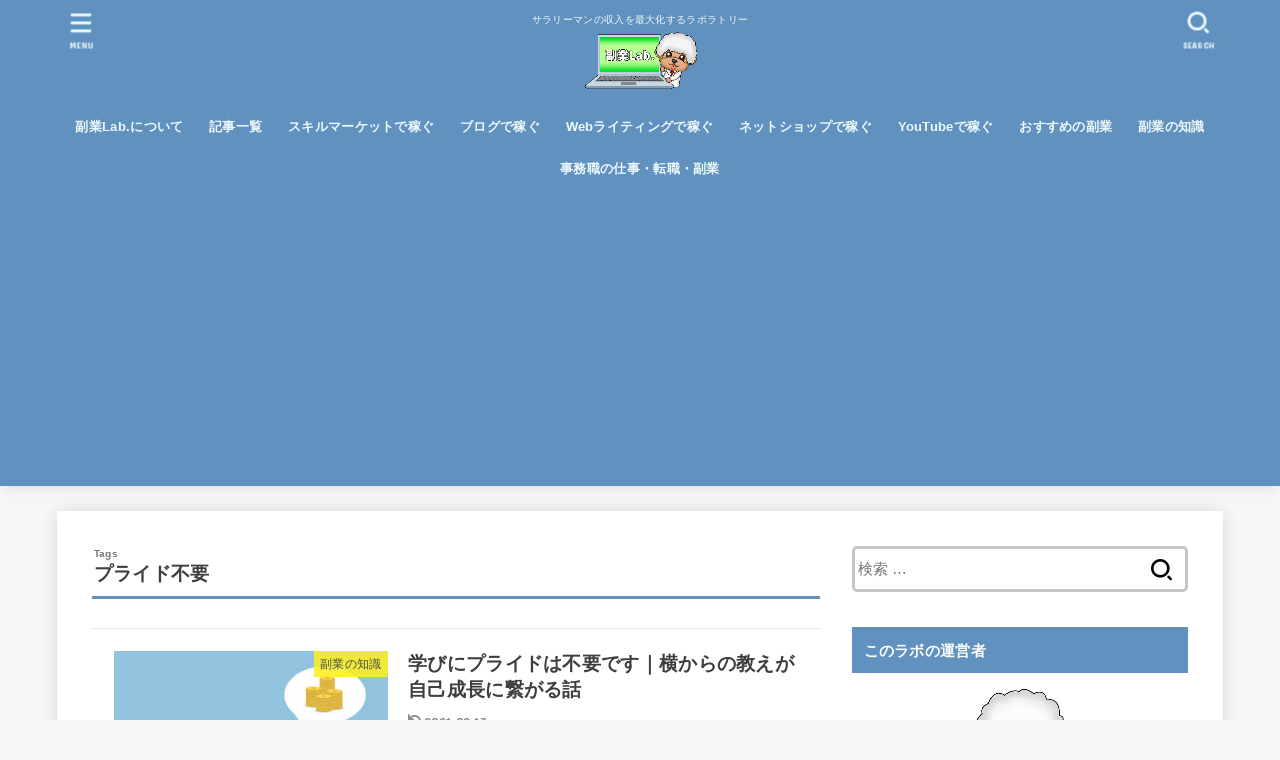

--- FILE ---
content_type: text/html; charset=UTF-8
request_url: https://fukugyo-laboratory.com/tag/%E3%83%97%E3%83%A9%E3%82%A4%E3%83%89%E4%B8%8D%E8%A6%81/
body_size: 8329
content:
<!doctype html><html lang="ja"
 prefix="og: https://ogp.me/ns#" ><head><meta charset="utf-8"><meta http-equiv="X-UA-Compatible" content="IE=edge"><meta name="HandheldFriendly" content="True"><meta name="MobileOptimized" content="320"><meta name="viewport" content="width=device-width, initial-scale=1"/><script data-cfasync="false" id="ao_optimized_gfonts_config">WebFontConfig={google:{families:["Concert One"] },classes:false, events:false, timeout:1500};</script><link rel="pingback" href="https://fukugyo-laboratory.com/xmlrpc.php"><link media="all" href="https://fukugyo-laboratory.com/wp-content/cache/autoptimize/css/autoptimize_738ad265d8542095f5de8d68ff42391c.css" rel="stylesheet" /><title>プライド不要 | 副業Lab.</title><link rel="canonical" href="https://fukugyo-laboratory.com/tag/%E3%83%97%E3%83%A9%E3%82%A4%E3%83%89%E4%B8%8D%E8%A6%81/" /> <script type="application/ld+json" class="aioseo-schema">{"@context":"https:\/\/schema.org","@graph":[{"@type":"WebSite","@id":"https:\/\/fukugyo-laboratory.com\/#website","url":"https:\/\/fukugyo-laboratory.com\/","name":"\u526f\u696dLab.","description":"\u30b5\u30e9\u30ea\u30fc\u30de\u30f3\u306e\u53ce\u5165\u3092\u6700\u5927\u5316\u3059\u308b\u30e9\u30dc\u30e9\u30c8\u30ea\u30fc","publisher":{"@id":"https:\/\/fukugyo-laboratory.com\/#organization"}},{"@type":"Organization","@id":"https:\/\/fukugyo-laboratory.com\/#organization","name":"\u526f\u696dLab.","url":"https:\/\/fukugyo-laboratory.com\/","logo":{"@type":"ImageObject","@id":"https:\/\/fukugyo-laboratory.com\/#organizationLogo","url":"https:\/\/fukugyo-laboratory.com\/wp-content\/uploads\/2020\/05\/\u30d8\u30c3\u30bf\u3099\u30fc\uff08\u900f\u904e\u80cc\u666f\uff09-1.png","width":"1000","height":"500"},"image":{"@id":"https:\/\/fukugyo-laboratory.com\/#organizationLogo"},"sameAs":["https:\/\/twitter.com\/elbaz_side_job"]},{"@type":"BreadcrumbList","@id":"https:\/\/fukugyo-laboratory.com\/tag\/%E3%83%97%E3%83%A9%E3%82%A4%E3%83%89%E4%B8%8D%E8%A6%81\/#breadcrumblist","itemListElement":[{"@type":"ListItem","@id":"https:\/\/fukugyo-laboratory.com\/#listItem","position":"1","item":{"@id":"https:\/\/fukugyo-laboratory.com\/#item","name":"\u30db\u30fc\u30e0","description":"\u30b5\u30e9\u30ea\u30fc\u30de\u30f3\u306e\u53ce\u5165\u3092\u6700\u5927\u5316\u3059\u308b\u30e9\u30dc\u30e9\u30c8\u30ea\u30fc","url":"https:\/\/fukugyo-laboratory.com\/"},"nextItem":"https:\/\/fukugyo-laboratory.com\/tag\/%e3%83%97%e3%83%a9%e3%82%a4%e3%83%89%e4%b8%8d%e8%a6%81\/#listItem"},{"@type":"ListItem","@id":"https:\/\/fukugyo-laboratory.com\/tag\/%e3%83%97%e3%83%a9%e3%82%a4%e3%83%89%e4%b8%8d%e8%a6%81\/#listItem","position":"2","item":{"@id":"https:\/\/fukugyo-laboratory.com\/tag\/%e3%83%97%e3%83%a9%e3%82%a4%e3%83%89%e4%b8%8d%e8%a6%81\/#item","name":"\u30d7\u30e9\u30a4\u30c9\u4e0d\u8981","url":"https:\/\/fukugyo-laboratory.com\/tag\/%e3%83%97%e3%83%a9%e3%82%a4%e3%83%89%e4%b8%8d%e8%a6%81\/"},"previousItem":"https:\/\/fukugyo-laboratory.com\/#listItem"}]},{"@type":"CollectionPage","@id":"https:\/\/fukugyo-laboratory.com\/tag\/%E3%83%97%E3%83%A9%E3%82%A4%E3%83%89%E4%B8%8D%E8%A6%81\/#collectionpage","url":"https:\/\/fukugyo-laboratory.com\/tag\/%E3%83%97%E3%83%A9%E3%82%A4%E3%83%89%E4%B8%8D%E8%A6%81\/","name":"\u30d7\u30e9\u30a4\u30c9\u4e0d\u8981 | \u526f\u696dLab.","inLanguage":"ja","isPartOf":{"@id":"https:\/\/fukugyo-laboratory.com\/#website"},"breadcrumb":{"@id":"https:\/\/fukugyo-laboratory.com\/tag\/%E3%83%97%E3%83%A9%E3%82%A4%E3%83%89%E4%B8%8D%E8%A6%81\/#breadcrumblist"}}]}</script> <script type="text/javascript" >window.ga=window.ga||function(){(ga.q=ga.q||[]).push(arguments)};ga.l=+new Date;
			ga('create', "UA-115045601-3", 'auto');
			ga('send', 'pageview');</script> <script async src="https://www.google-analytics.com/analytics.js"></script> <link rel='dns-prefetch' href='//ajax.googleapis.com' /><link rel='dns-prefetch' href='//use.fontawesome.com' /><link href='https://fonts.gstatic.com' crossorigin='anonymous' rel='preconnect' /><link href='https://ajax.googleapis.com' rel='preconnect' /><link href='https://fonts.googleapis.com' rel='preconnect' /><link rel="alternate" type="application/rss+xml" title="副業Lab. &raquo; フィード" href="https://fukugyo-laboratory.com/feed/" /><link rel="alternate" type="application/rss+xml" title="副業Lab. &raquo; コメントフィード" href="https://fukugyo-laboratory.com/comments/feed/" /><link rel="alternate" type="application/rss+xml" title="副業Lab. &raquo; プライド不要 タグのフィード" href="https://fukugyo-laboratory.com/tag/%e3%83%97%e3%83%a9%e3%82%a4%e3%83%89%e4%b8%8d%e8%a6%81/feed/" /><link rel='stylesheet' id='fontawesome-css'  href='https://use.fontawesome.com/releases/v5.13.0/css/all.css' type='text/css' media='all' /> <script type='text/javascript' src='https://ajax.googleapis.com/ajax/libs/jquery/1.12.4/jquery.min.js?ver=1.12.4'></script> <script type='application/json' id="wpp-json">{"sampling_active":0,"sampling_rate":100,"ajax_url":"https:\/\/fukugyo-laboratory.com\/wp-json\/wordpress-popular-posts\/v1\/popular-posts","ID":0,"token":"58a0fb2f59","lang":0,"debug":0}</script> <link rel='https://api.w.org/' href='https://fukugyo-laboratory.com/wp-json/' /><link rel="EditURI" type="application/rsd+xml" title="RSD" href="https://fukugyo-laboratory.com/xmlrpc.php?rsd" /><link rel="wlwmanifest" type="application/wlwmanifest+xml" href="https://fukugyo-laboratory.com/wp-includes/wlwmanifest.xml" /> <script data-ad-client="ca-pub-1581425225926636" async src="https://pagead2.googlesyndication.com/pagead/js/adsbygoogle.js"></script><link rel="icon" href="https://fukugyo-laboratory.com/wp-content/uploads/2020/05/cropped-全身絵2（透過背景）-32x32.png" sizes="32x32" /><link rel="icon" href="https://fukugyo-laboratory.com/wp-content/uploads/2020/05/cropped-全身絵2（透過背景）-192x192.png" sizes="192x192" /><link rel="apple-touch-icon" href="https://fukugyo-laboratory.com/wp-content/uploads/2020/05/cropped-全身絵2（透過背景）-180x180.png" /><meta name="msapplication-TileImage" content="https://fukugyo-laboratory.com/wp-content/uploads/2020/05/cropped-全身絵2（透過背景）-270x270.png" /><script data-cfasync="false" id="ao_optimized_gfonts_webfontloader">(function() {var wf = document.createElement('script');wf.src='https://ajax.googleapis.com/ajax/libs/webfont/1/webfont.js';wf.type='text/javascript';wf.async='true';var s=document.getElementsByTagName('script')[0];s.parentNode.insertBefore(wf, s);})();</script></head><body class="archive tag tag-269 wp-custom-logo wp-embed-responsive headercenter h_balloon bgfull"><div id="container"><header id="header" class="header"><div id="inner-header" class="wrap"><div id="site__logo" class="fs_l"><p class="site_description">サラリーマンの収入を最大化するラボラトリー</p><p class="h1 img"><a href="https://fukugyo-laboratory.com/" class="custom-logo-link" rel="home"><img width="1000" height="500" src="https://fukugyo-laboratory.com/wp-content/uploads/2020/05/ヘッダー（透過背景）-1.png" class="custom-logo" alt="副業Lab." srcset="https://fukugyo-laboratory.com/wp-content/uploads/2020/05/ヘッダー（透過背景）-1.png 1000w, https://fukugyo-laboratory.com/wp-content/uploads/2020/05/ヘッダー（透過背景）-1-300x150.png 300w, https://fukugyo-laboratory.com/wp-content/uploads/2020/05/ヘッダー（透過背景）-1-768x384.png 768w" sizes="(max-width: 1000px) 100vw, 1000px" /></a></p></div><nav id="g_nav" class="menu-%e3%83%98%e3%83%83%e3%83%80%e3%83%bc%e3%83%a1%e3%83%8b%e3%83%a5%e3%83%bc-container"><ul id="ul__g_nav" class="menu"><li id="menu-item-94" class="menu-item menu-item-type-post_type menu-item-object-page menu-item-94"><a href="https://fukugyo-laboratory.com/about-lab/">副業Lab.について</a></li><li id="menu-item-16832" class="menu-item menu-item-type-post_type menu-item-object-page current_page_parent menu-item-16832"><a href="https://fukugyo-laboratory.com/pastpost/">記事一覧</a></li><li id="menu-item-97" class="menu-item menu-item-type-taxonomy menu-item-object-category menu-item-97"><a href="https://fukugyo-laboratory.com/category/crowd-sourcing/">スキルマーケットで稼ぐ</a></li><li id="menu-item-98" class="menu-item menu-item-type-taxonomy menu-item-object-category menu-item-has-children menu-item-98"><a href="https://fukugyo-laboratory.com/category/blog/">ブログで稼ぐ</a><ul class="sub-menu"><li id="menu-item-15583" class="menu-item menu-item-type-taxonomy menu-item-object-category menu-item-15583"><a href="https://fukugyo-laboratory.com/category/blog/blog-idea/">ブログノウハウ</a></li><li id="menu-item-99" class="menu-item menu-item-type-taxonomy menu-item-object-category menu-item-99"><a href="https://fukugyo-laboratory.com/category/blog/affiliate/">アフィリエイトで稼ぐ</a></li></ul></li><li id="menu-item-100" class="menu-item menu-item-type-taxonomy menu-item-object-category menu-item-100"><a href="https://fukugyo-laboratory.com/category/web-writing/">Webライティングで稼ぐ</a></li><li id="menu-item-16833" class="menu-item menu-item-type-taxonomy menu-item-object-category menu-item-16833"><a href="https://fukugyo-laboratory.com/category/ecommerce/">ネットショップで稼ぐ</a></li><li id="menu-item-16834" class="menu-item menu-item-type-taxonomy menu-item-object-category menu-item-16834"><a href="https://fukugyo-laboratory.com/category/youtube/">YouTubeで稼ぐ</a></li><li id="menu-item-14675" class="menu-item menu-item-type-taxonomy menu-item-object-category menu-item-14675"><a href="https://fukugyo-laboratory.com/category/recommend-side-job/">おすすめの副業</a></li><li id="menu-item-14674" class="menu-item menu-item-type-taxonomy menu-item-object-category menu-item-14674"><a href="https://fukugyo-laboratory.com/category/side-job-knowledge/">副業の知識</a></li><li id="menu-item-16675" class="menu-item menu-item-type-taxonomy menu-item-object-category menu-item-16675"><a href="https://fukugyo-laboratory.com/category/office-work/">事務職の仕事・転職・副業</a></li></ul></nav><a href="#searchbox" data-remodal-target="searchbox" id="search_btn" class="nav_btn search_btn"><span class="text gf">search</span></a><a href="#spnavi" data-remodal-target="spnavi" class="nav_btn menu_btn"><span class="text gf">menu</span></a></div></header><div id="content"><div id="inner-content" class="fadeIn wrap"><main id="main"><div class="archivettl"><h1 class="archive-title ttl-tags h2"> プライド不要</h1></div><div class="archives-list simple-list"><article class="post-list fadeInDown post-11655 post type-post status-publish format-standard has-post-thumbnail category-side-job-knowledge tag-269 article"> <a href="https://fukugyo-laboratory.com/swallow-your-pride/" rel="bookmark" title="学びにプライドは不要です｜横からの教えが自己成長に繋がる話" class="post-list__link"><figure class="eyecatch"> <img width="485" height="300" src="https://fukugyo-laboratory.com/wp-content/uploads/2020/02/shutterstock_393464872-min-485x300.jpg" loading="lazy" class="attachment-oc-post-thum size-oc-post-thum wp-post-image" alt="" /><span class="osusume-label cat-name cat-id-59">副業の知識</span></figure><section class="entry-content"><h1 class="h2 entry-title">学びにプライドは不要です｜横からの教えが自己成長に繋がる話</h1><div class="byline entry-meta vcard"><time class="time__date gf undo">2021.02.13</time></div><div class="description"><p>【記事の内容】 【この記事のライター】 ぼくは副業でブログを書いています。 2年近く運営していますが、つい最近まで全く稼げませんでした。 最近ようやくアクセスが伸び、月に5万円ほどの収益が発生するようになりました。 アク...</p></div></section> </a></article></div><nav class="pagination cf"></nav></main><div id="sidebar1" class="sidebar" role="complementary"><div id="search-2" class="widget widget_search"><form role="search" method="get" class="searchform" action="https://fukugyo-laboratory.com/"> <label> <span class="screen-reader-text">検索:</span> <input type="search" class="searchform_input" placeholder="検索 &hellip;" value="" name="s" /> </label> <button type="submit" class="searchsubmit"></button></form></div><div id="text-2" class="widget widget_text"><h4 class="widgettitle gf"><span>このラボの運営者</span></h4><div class="textwidget"><p><a href="https://fukugyo-laboratory.com/about-lab/"><img class="wp-image-38 aligncenter" src="https://fukugyo-laboratory.com/wp-content/uploads/2020/05/全身絵1（白背景）.jpg" loading="lazy" alt="プロフィール画像" width="160" height="160" /></a><br /> <strong>　　　　　　　　　エルバス</strong></p><p><center><a class="twitter-follow-button" href="https://twitter.com/elbaz_side_job?ref_src=twsrc%5Etfw" data-size="large" data-show-screen-name="false" data-lang="ja" data-show-count="false">Follow @elbaz_side_job</a><script async src="https://platform.twitter.com/widgets.js" charset="utf-8"></script></center></p><p style="text-align: center;">30代男。本業（事務員）×副業（ブロガー・Webライター・YouTuber）で生きています。</p><p style="text-align: center;">副業収益6桁達成。愛犬のドリスを溺愛。</p><p style="text-align: center;"><div class="btn-wrap simple"></p><p style="text-align: center;"><a href="https://fukugyo-laboratory.com/about-lab/">ラボの詳細はこちら</a></p><p style="text-align: center;"></div></p></div></div><div id="categories-3" class="widget widget_categories"><h4 class="widgettitle gf"><span>カテゴリー</span></h4><ul><li class="cat-item cat-item-4"><a href="https://fukugyo-laboratory.com/category/crowd-sourcing/">スキルマーケットで稼ぐ <span class="count">(20)</span></a></li><li class="cat-item cat-item-5"><a href="https://fukugyo-laboratory.com/category/blog/">ブログで稼ぐ <span class="count">(42)</span></a><ul class='children'><li class="cat-item cat-item-57"><a href="https://fukugyo-laboratory.com/category/blog/blog-idea/">ブログノウハウ <span class="count">(21)</span></a></li><li class="cat-item cat-item-6"><a href="https://fukugyo-laboratory.com/category/blog/affiliate/">アフィリエイトで稼ぐ <span class="count">(17)</span></a></li></ul></li><li class="cat-item cat-item-7"><a href="https://fukugyo-laboratory.com/category/web-writing/">Webライティングで稼ぐ <span class="count">(13)</span></a></li><li class="cat-item cat-item-81"><a href="https://fukugyo-laboratory.com/category/youtube/">YouTubeで稼ぐ <span class="count">(4)</span></a></li><li class="cat-item cat-item-98"><a href="https://fukugyo-laboratory.com/category/ecommerce/">ネットショップで稼ぐ <span class="count">(9)</span></a></li><li class="cat-item cat-item-246"><a href="https://fukugyo-laboratory.com/category/start-netbusiness/">ネットビジネスのはじめ方 <span class="count">(13)</span></a></li><li class="cat-item cat-item-58"><a href="https://fukugyo-laboratory.com/category/recommend-side-job/">おすすめの副業 <span class="count">(13)</span></a></li><li class="cat-item cat-item-59"><a href="https://fukugyo-laboratory.com/category/side-job-knowledge/">副業の知識 <span class="count">(18)</span></a></li><li class="cat-item cat-item-82"><a href="https://fukugyo-laboratory.com/category/workstyle/">働き方 <span class="count">(9)</span></a></li><li class="cat-item cat-item-101"><a href="https://fukugyo-laboratory.com/category/office-work/">事務職の仕事・転職・副業 <span class="count">(12)</span></a></li><li class="cat-item cat-item-1"><a href="https://fukugyo-laboratory.com/category/%e6%9c%aa%e5%88%86%e9%a1%9e/">未分類 <span class="count">(1)</span></a></li></ul></div><div id="newentryimagewidget-2" class="widget widget_newentryimagewidget"><h4 class="widgettitle gf"><span>最新の投稿</span></h4><ul class="widget_newentryimagewidget__ul"><li class="widget_newentryimagewidget__li"> <a href="https://fukugyo-laboratory.com/independence-webwriter/" title="Webライターでの独立をおすすめしない6つの理由【現役ライターが解説】" class="widget_newentryimagewidget__link"><figure class="eyecatch widget_newentryimagewidget__eyecatch"> <img width="485" height="300" src="https://fukugyo-laboratory.com/wp-content/uploads/2021/05/shutterstock_1826765645-1-485x300.jpg" loading="lazy" class="attachment-oc-post-thum size-oc-post-thum wp-post-image" alt="" /></figure><div class="inbox widget_newentryimagewidget__meta"><div class="widget_newentryimagewidget__ttl ttl">Webライターでの独立をおすすめしない6つの理由【現役ライターが解説】</div> <time class="time__date gf">2021.05.15</time></div> </a></li><li class="widget_newentryimagewidget__li"> <a href="https://fukugyo-laboratory.com/2000subscribers-profit/" title="【YouTube】チャンネル登録者数 2000人の収益は？【実績公開】" class="widget_newentryimagewidget__link"><figure class="eyecatch widget_newentryimagewidget__eyecatch"> <img width="485" height="300" src="https://fukugyo-laboratory.com/wp-content/uploads/2021/04/shutterstock_1763018180-min-485x300.jpg" loading="lazy" class="attachment-oc-post-thum size-oc-post-thum wp-post-image" alt="" /></figure><div class="inbox widget_newentryimagewidget__meta"><div class="widget_newentryimagewidget__ttl ttl">【YouTube】チャンネル登録者数 2000人の収益は？【実績公開】</div> <time class="time__date gf">2021.04.22</time></div> </a></li><li class="widget_newentryimagewidget__li"> <a href="https://fukugyo-laboratory.com/about-penya/" title="PENYAライターとは？仕組みや登録方法、課題対策を詳しく解説" class="widget_newentryimagewidget__link"><figure class="eyecatch widget_newentryimagewidget__eyecatch"> <img width="485" height="300" src="https://fukugyo-laboratory.com/wp-content/uploads/2021/04/shutterstock_1662265786-1-485x300.jpg" loading="lazy" class="attachment-oc-post-thum size-oc-post-thum wp-post-image" alt="" /></figure><div class="inbox widget_newentryimagewidget__meta"><div class="widget_newentryimagewidget__ttl ttl">PENYAライターとは？仕組みや登録方法、課題対策を詳しく解説</div> <time class="time__date gf">2021.04.16</time></div> </a></li><li class="widget_newentryimagewidget__li"> <a href="https://fukugyo-laboratory.com/suited-for-web-writer/" title="Webライターに向いている人が持つ10の特徴｜現役ライターが解説" class="widget_newentryimagewidget__link"><figure class="eyecatch widget_newentryimagewidget__eyecatch"> <img width="485" height="300" src="https://fukugyo-laboratory.com/wp-content/uploads/2021/04/shutterstock_1931334659-1-485x300.jpg" loading="lazy" class="attachment-oc-post-thum size-oc-post-thum wp-post-image" alt="" /></figure><div class="inbox widget_newentryimagewidget__meta"><div class="widget_newentryimagewidget__ttl ttl">Webライターに向いている人が持つ10の特徴｜現役ライターが解説</div> <time class="time__date gf undo">2021.10.19</time></div> </a></li><li class="widget_newentryimagewidget__li"> <a href="https://fukugyo-laboratory.com/recommend-side-job-web-writer/" title="初めての副業には「Webライター」がおすすめな理由9つ｜経験者が解説" class="widget_newentryimagewidget__link"><figure class="eyecatch widget_newentryimagewidget__eyecatch"> <img width="485" height="300" src="https://fukugyo-laboratory.com/wp-content/uploads/2021/03/shutterstock_1144615121-1-min-485x300.jpg" loading="lazy" class="attachment-oc-post-thum size-oc-post-thum wp-post-image" alt="" /></figure><div class="inbox widget_newentryimagewidget__meta"><div class="widget_newentryimagewidget__ttl ttl">初めての副業には「Webライター」がおすすめな理由9つ｜経験者が解説</div> <time class="time__date gf">2021.03.24</time></div> </a></li></ul></div><div id="wpp-2" class="widget popular-posts"><h4 class="widgettitle gf"><span>人気記事</span></h4><ul class="wpp-list wpp-list-with-thumbnails"><li> <a href="https://fukugyo-laboratory.com/gig-work/" target="_self"><img src="https://fukugyo-laboratory.com/wp-content/uploads/wordpress-popular-posts/9383-featured-75x75.jpg" width="75" height="75" alt="" class="wpp-thumbnail wpp_featured wpp_cached_thumb" loading="lazy" /></a> <a href="https://fukugyo-laboratory.com/gig-work/" class="wpp-post-title" target="_self">ギグワークとは？｜特徴・始め方・求人情報などをギグワーカーが解説</a> <span class="wpp-meta post-stats"><span class="wpp-views">17k件のビュー</span></span></li><li> <a href="https://fukugyo-laboratory.com/recommend-skill-market/" target="_self"><img src="https://fukugyo-laboratory.com/wp-content/uploads/wordpress-popular-posts/14986-featured-75x75.jpg" width="75" height="75" alt="" class="wpp-thumbnail wpp_featured wpp_cached_thumb" loading="lazy" /></a> <a href="https://fukugyo-laboratory.com/recommend-skill-market/" class="wpp-post-title" target="_self">スキルマーケットおすすめ10選｜各サイトの特徴や仕組みを徹底解説</a> <span class="wpp-meta post-stats"><span class="wpp-views">15.3k件のビュー</span></span></li><li> <a href="https://fukugyo-laboratory.com/how-to-get-started-web-writer/" target="_self"><img src="https://fukugyo-laboratory.com/wp-content/uploads/wordpress-popular-posts/12179-featured-75x75.jpg" width="75" height="75" alt="" class="wpp-thumbnail wpp_featured wpp_cached_thumb" loading="lazy" /></a> <a href="https://fukugyo-laboratory.com/how-to-get-started-web-writer/" class="wpp-post-title" target="_self">Webライターの始め方｜ライター歴3年が詳しく解説【初心者向け】</a> <span class="wpp-meta post-stats"><span class="wpp-views">11.9k件のビュー</span></span></li><li> <a href="https://fukugyo-laboratory.com/gig-work-job/" target="_self"><img src="https://fukugyo-laboratory.com/wp-content/uploads/wordpress-popular-posts/11195-featured-75x75.jpg" width="75" height="75" alt="" class="wpp-thumbnail wpp_featured wpp_cached_thumb" loading="lazy" /></a> <a href="https://fukugyo-laboratory.com/gig-work-job/" class="wpp-post-title" target="_self">ギグワークの仕事って何がある？求人は？｜ギグにおすすめの仕事11選</a> <span class="wpp-meta post-stats"><span class="wpp-views">8k件のビュー</span></span></li><li> <a href="https://fukugyo-laboratory.com/office-worker-is-best/" target="_self"><img src="https://fukugyo-laboratory.com/wp-content/uploads/wordpress-popular-posts/11005-featured-75x75.jpg" width="75" height="75" alt="" class="wpp-thumbnail wpp_featured wpp_cached_thumb" loading="lazy" /></a> <a href="https://fukugyo-laboratory.com/office-worker-is-best/" class="wpp-post-title" target="_self">事務職がクソつまらない人必読｜最高の職種だということを教えます！</a> <span class="wpp-meta post-stats"><span class="wpp-views">5.6k件のビュー</span></span></li></ul></div><div id="archives-2" class="widget widget_archive"><h4 class="widgettitle gf"><span>アーカイブ</span></h4><ul><li><a href='https://fukugyo-laboratory.com/2021/05/'>2021年5月 (1)</a></li><li><a href='https://fukugyo-laboratory.com/2021/04/'>2021年4月 (3)</a></li><li><a href='https://fukugyo-laboratory.com/2021/03/'>2021年3月 (5)</a></li><li><a href='https://fukugyo-laboratory.com/2021/02/'>2021年2月 (4)</a></li><li><a href='https://fukugyo-laboratory.com/2021/01/'>2021年1月 (2)</a></li><li><a href='https://fukugyo-laboratory.com/2020/12/'>2020年12月 (6)</a></li><li><a href='https://fukugyo-laboratory.com/2020/11/'>2020年11月 (5)</a></li><li><a href='https://fukugyo-laboratory.com/2020/10/'>2020年10月 (11)</a></li><li><a href='https://fukugyo-laboratory.com/2020/09/'>2020年9月 (9)</a></li><li><a href='https://fukugyo-laboratory.com/2020/08/'>2020年8月 (6)</a></li><li><a href='https://fukugyo-laboratory.com/2020/07/'>2020年7月 (2)</a></li><li><a href='https://fukugyo-laboratory.com/2020/06/'>2020年6月 (2)</a></li><li><a href='https://fukugyo-laboratory.com/2020/05/'>2020年5月 (27)</a></li><li><a href='https://fukugyo-laboratory.com/2020/04/'>2020年4月 (10)</a></li><li><a href='https://fukugyo-laboratory.com/2020/03/'>2020年3月 (6)</a></li><li><a href='https://fukugyo-laboratory.com/2020/02/'>2020年2月 (7)</a></li><li><a href='https://fukugyo-laboratory.com/2020/01/'>2020年1月 (10)</a></li><li><a href='https://fukugyo-laboratory.com/2019/12/'>2019年12月 (4)</a></li><li><a href='https://fukugyo-laboratory.com/2019/11/'>2019年11月 (8)</a></li><li><a href='https://fukugyo-laboratory.com/2019/10/'>2019年10月 (2)</a></li><li><a href='https://fukugyo-laboratory.com/2019/09/'>2019年9月 (1)</a></li></ul></div><div id="recent-comments-2" class="widget widget_recent_comments"><h4 class="widgettitle gf"><span>最近のコメント</span></h4><ul id="recentcomments"><li class="recentcomments"><a href="https://fukugyo-laboratory.com/increase-office-workers-motivation/#comment-707">事務職がモチベーションを上げるための3つの考え方【爆上がり確実】</a> に <span class="comment-author-link"><a href='https://fukugyo-laboratory.com/' rel='external nofollow ugc' class='url'>エルバス</a></span> より</li><li class="recentcomments"><a href="https://fukugyo-laboratory.com/increase-office-workers-motivation/#comment-706">事務職がモチベーションを上げるための3つの考え方【爆上がり確実】</a> に <span class="comment-author-link">ケフィア</span> より</li><li class="recentcomments"><a href="https://fukugyo-laboratory.com/contents-moving/#comment-703">【簡単】WordPressで記事を別ブログに移行する方法｜画像付きで詳しく解説</a> に <span class="comment-author-link"><a href='https://kenshi2009.com/multi-blog/' rel='external nofollow ugc' class='url'>【大変？】ブログの複数ジャンル運営法6選の概要とメリットデメリット</a></span> より</li><li class="recentcomments"><a href="https://fukugyo-laboratory.com/time-ticket-asp/#comment-447">【アフィリエイト】TIME TICKET(タイムチケット）と提携できるASP＆訴求ポイント</a> に <span class="comment-author-link"><a href='https://fukugyo-laboratory.com/' rel='external nofollow ugc' class='url'>エルバス</a></span> より</li><li class="recentcomments"><a href="https://fukugyo-laboratory.com/time-ticket-asp/#comment-265">【アフィリエイト】TIME TICKET(タイムチケット）と提携できるASP＆訴求ポイント</a> に <span class="comment-author-link">アフィリ太郎</span> より</li></ul></div></div></div></div><div id="breadcrumb" class="breadcrumb fadeIn cf"><div class="wrap"><ul class="breadcrumb__ul" itemscope itemtype="http://schema.org/BreadcrumbList"><li class="breadcrumb__li bc_homelink" itemprop="itemListElement" itemscope itemtype="http://schema.org/ListItem"><a class="breadcrumb__link" itemprop="item" href="https://fukugyo-laboratory.com/"><span itemprop="name"> HOME</span></a><meta itemprop="position" content="1" /></li><li class="breadcrumb__li" itemprop="itemListElement" itemscope itemtype="http://schema.org/ListItem"><span itemprop="name">タグ : プライド不要</span><meta itemprop="position" content="2" /></li></ul></div></div><div id="navbtn_search_content" class="remodal searchbox" data-remodal-id="searchbox" data-remodal-options="hashTracking:false"><form role="search" method="get" class="searchform" action="https://fukugyo-laboratory.com/"> <label> <span class="screen-reader-text">検索:</span> <input type="search" class="searchform_input" placeholder="検索 &hellip;" value="" name="s" /> </label> <button type="submit" class="searchsubmit"></button></form><button data-remodal-action="close" class="remodal-close"><span class="text gf">CLOSE</span></button></div><div id="navbtn_menu_content" class="remodal spnavi" data-remodal-id="spnavi" data-remodal-options="hashTracking:false"><button data-remodal-action="close" class="remodal-close"><span class="text gf">CLOSE</span></button><div id="categories-2" class="widget widget_categories"><h4 class="widgettitle gf"><span>カテゴリー</span></h4><ul><li class="cat-item cat-item-4"><a href="https://fukugyo-laboratory.com/category/crowd-sourcing/">スキルマーケットで稼ぐ</a></li><li class="cat-item cat-item-57"><a href="https://fukugyo-laboratory.com/category/blog/blog-idea/">ブログノウハウ</a></li><li class="cat-item cat-item-5"><a href="https://fukugyo-laboratory.com/category/blog/">ブログで稼ぐ</a></li><li class="cat-item cat-item-6"><a href="https://fukugyo-laboratory.com/category/blog/affiliate/">アフィリエイトで稼ぐ</a></li><li class="cat-item cat-item-7"><a href="https://fukugyo-laboratory.com/category/web-writing/">Webライティングで稼ぐ</a></li><li class="cat-item cat-item-81"><a href="https://fukugyo-laboratory.com/category/youtube/">YouTubeで稼ぐ</a></li><li class="cat-item cat-item-98"><a href="https://fukugyo-laboratory.com/category/ecommerce/">ネットショップで稼ぐ</a></li><li class="cat-item cat-item-246"><a href="https://fukugyo-laboratory.com/category/start-netbusiness/">ネットビジネスのはじめ方</a></li><li class="cat-item cat-item-58"><a href="https://fukugyo-laboratory.com/category/recommend-side-job/">おすすめの副業</a></li><li class="cat-item cat-item-59"><a href="https://fukugyo-laboratory.com/category/side-job-knowledge/">副業の知識</a></li><li class="cat-item cat-item-82"><a href="https://fukugyo-laboratory.com/category/workstyle/">働き方</a></li><li class="cat-item cat-item-101"><a href="https://fukugyo-laboratory.com/category/office-work/">事務職の仕事・転職・副業</a></li><li class="cat-item cat-item-1"><a href="https://fukugyo-laboratory.com/category/%e6%9c%aa%e5%88%86%e9%a1%9e/">未分類</a></li></ul></div><button data-remodal-action="close" class="remodal-close"><span class="text gf">CLOSE</span></button></div><footer id="footer" class="footer"><div id="inner-footer" class="inner wrap cf"><div id="footer-bottom"><nav class="footer-links"><ul id="menu-%e3%83%95%e3%83%83%e3%82%bf%e3%83%bc%e7%94%a8%e3%83%a1%e3%83%8b%e3%83%a5%e3%83%bc" class="menu"><li id="menu-item-16835" class="menu-item menu-item-type-post_type menu-item-object-page menu-item-16835"><a href="https://fukugyo-laboratory.com/about-lab/">副業Lab.について</a></li><li id="menu-item-16836" class="menu-item menu-item-type-post_type menu-item-object-page current_page_parent menu-item-16836"><a href="https://fukugyo-laboratory.com/pastpost/">記事一覧</a></li><li id="menu-item-69" class="menu-item menu-item-type-post_type menu-item-object-page menu-item-69"><a href="https://fukugyo-laboratory.com/privacypolicy/">Privacy Policy</a></li><li id="menu-item-111" class="menu-item menu-item-type-post_type menu-item-object-page menu-item-111"><a href="https://fukugyo-laboratory.com/contact/">お問い合わせ</a></li><li id="menu-item-14679" class="menu-item menu-item-type-post_type menu-item-object-page menu-item-14679"><a href="https://fukugyo-laboratory.com/sitemap/">サイトマップ</a></li></ul></nav><p class="source-org copyright">&copy;Copyright2026 <a href="https://fukugyo-laboratory.com/" rel="nofollow">副業Lab.</a>.All Rights Reserved.</p></div></div></footer></div><div id="page-top"> <a href="#container" class="pt-button" title="ページトップへ"></a></div> <script>jQuery(document).ready(function($) {
	var showFlag = false;
	var topBtn = $('#page-top');

	$(window).scroll(function () {
		if ($(this).scrollTop() > 400) {
			if (showFlag == false) {
				showFlag = true;
				topBtn.stop().addClass('pt-active');
			}
		} else {
			if (showFlag) {
				showFlag = false;
				topBtn.stop().removeClass('pt-active');
			}
		}
	});

	// smooth scroll
	topBtn.click(function () {
		$('body,html').animate({
			scrollTop: 0
		}, 400);
		return false;
	});
});</script> <script>jQuery(document).ready(function($) {
		$(".widget_categories li, .widget_nav_menu li").has("ul").toggleClass("accordionMenu");
		$(".widget ul.children , .widget ul.sub-menu").after("<span class='accordionBtn'></span>");
		$(".widget ul.children , .widget ul.sub-menu").hide();
		$("ul .accordionBtn").on("click", function() {
			$(this).prev("ul").slideToggle();
			$(this).toggleClass("active");
		});
	});</script><script type='text/javascript'>var wpcf7 = {"apiSettings":{"root":"https:\/\/fukugyo-laboratory.com\/wp-json\/contact-form-7\/v1","namespace":"contact-form-7\/v1"}};</script> <script type='text/javascript'>var tocplus = {"smooth_scroll":"1","visibility_show":"show","visibility_hide":"hide","width":"Auto"};</script> <script type='text/javascript'>(function () {
	  if(document.getElementById('navbtn_search_content') != null) {
	
		const btn = document.getElementById('search_btn');
		const input = document.getElementById('navbtn_search_content').getElementsByClassName('searchform_input');
	
		btn.addEventListener("click", function () {
		  setTimeout(function () {
			input[0].focus();
		  }, 10);
		}, false);
	  }
	})();</script> <script type='text/javascript'>var q2w3_sidebar_options = [{"sidebar":"sidebar1","margin_top":10,"margin_bottom":0,"stop_id":"","screen_max_width":0,"screen_max_height":0,"width_inherit":false,"refresh_interval":1500,"window_load_hook":false,"disable_mo_api":false,"widgets":["toc-widget-2"]}];</script> <script defer src="https://fukugyo-laboratory.com/wp-content/cache/autoptimize/js/autoptimize_1411a8f24d069dd1a272abf853e31dec.js"></script></body></html>

--- FILE ---
content_type: text/html; charset=utf-8
request_url: https://www.google.com/recaptcha/api2/aframe
body_size: 267
content:
<!DOCTYPE HTML><html><head><meta http-equiv="content-type" content="text/html; charset=UTF-8"></head><body><script nonce="On7OF1ujhWCljNcBfF1pcw">/** Anti-fraud and anti-abuse applications only. See google.com/recaptcha */ try{var clients={'sodar':'https://pagead2.googlesyndication.com/pagead/sodar?'};window.addEventListener("message",function(a){try{if(a.source===window.parent){var b=JSON.parse(a.data);var c=clients[b['id']];if(c){var d=document.createElement('img');d.src=c+b['params']+'&rc='+(localStorage.getItem("rc::a")?sessionStorage.getItem("rc::b"):"");window.document.body.appendChild(d);sessionStorage.setItem("rc::e",parseInt(sessionStorage.getItem("rc::e")||0)+1);localStorage.setItem("rc::h",'1769103416087');}}}catch(b){}});window.parent.postMessage("_grecaptcha_ready", "*");}catch(b){}</script></body></html>

--- FILE ---
content_type: text/plain
request_url: https://www.google-analytics.com/j/collect?v=1&_v=j102&a=1654276561&t=pageview&_s=1&dl=https%3A%2F%2Ffukugyo-laboratory.com%2Ftag%2F%25E3%2583%2597%25E3%2583%25A9%25E3%2582%25A4%25E3%2583%2589%25E4%25B8%258D%25E8%25A6%2581%2F&ul=en-us%40posix&dt=%E3%83%97%E3%83%A9%E3%82%A4%E3%83%89%E4%B8%8D%E8%A6%81%20%7C%20%E5%89%AF%E6%A5%ADLab.&sr=1280x720&vp=1280x720&_u=IEBAAEABAAAAACAAI~&jid=488264380&gjid=1222315630&cid=573032164.1769103413&tid=UA-115045601-3&_gid=698324023.1769103413&_r=1&_slc=1&z=184039225
body_size: -452
content:
2,cG-1NNZQK4BTB